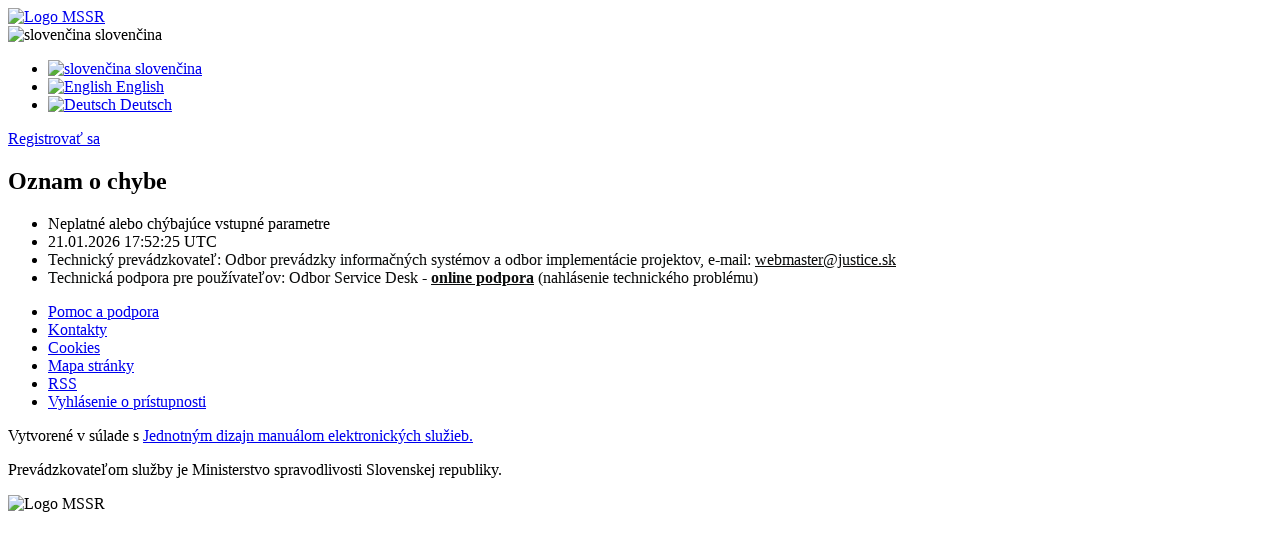

--- FILE ---
content_type: text/html; charset=utf-8
request_url: https://idp.diam.justice.sk/error?sessGuid=5ddd4a68-d127-465f-8000-d73059cf5fc5&errorcode=CORE-022
body_size: 3116
content:

<!DOCTYPE html>
<html lang="sk">
<head>
    <meta charset="utf-8" />
<title>Oznam o chybe - Iam.Web</title>
<meta name="viewport" content="width=device-width, initial-scale=1" />
<meta http-equiv="X-UA-Compatible" content="IE=edge">
<meta http-equiv="Cache-Control" content="no-cache, no-store, must-revalidate" />
<meta http-equiv="Pragma" content="no-cache" />
<meta http-equiv="Expires" content="0" />
<meta name="description" content="IAM.Web pre SSO prihlásenie a odhlásenie do systému IAM (Identifikačný a autorizačný manažment) a správu používateľských dát.">

    <link rel="SHORTCUT ICON" href="/assets/images/baiidsk/MSSR_icon.png?v=TDqMq8o1A3Yq3ZVE4D8tvN3_qhcjFScmWND6bim-Axk" type="image/x-icon" />
    

    <link rel="stylesheet" href="/assets/styles/style-main.min.css?v=oelLMSttnpCJDEvaMJlcdlj1-tHDu2LxqPgJQwkC35A" />
    <link rel="stylesheet" href="/assets/styles/site.min.css?v=l8tV4DEl3tYkab8E98nSrYHzOCy9EJBwVDn4IWqUGkw" />
    <script type="text/javascript" src="//cdnjs.cloudflare.com/ajax/libs/jquery/3.5.1/jquery.min.js" asp-fallback-href="~/assets/scripts/jquery.min.js"></script>
    <script type="text/javascript" src="/assets/scripts/site.min.js?v=31xYqknLIg9v0QiQWLaBPxqdsj-W6Wkdy2cBhEmttnE"></script>

</head>
<body>
    
<div class="wrapper-full baiidsk">
    <header class="idsk-header-extended">
        <div class="idsk-header-extended__container govuk-width-container">
            <div class="idsk-header-extended__logo govuk-grid-column-one-half govuk-grid-column-one-third-from-desktop">
                <a title="Ministerstvo spravodlivosti Slovenskej republiky" href="https://www.justice.gov.sk">
                    <div class="idsk-header-extended__logotype-crown">
                        <img src="/assets/images/baiidsk/MSSR-logo-header.svg" alt="Logo MSSR" class="idsk-header-web__main-headline-logo">
                    </div>
                </a>
                <div class="idsk-header-extended-x-mark"></div>
            </div>
            <div tabindex="1" class="idsk-header-extended__language">
                <div class="idsk-header-extended__language-wrapper">
                    <div class="idsk-header-extended__language--current">
                        <span class="idsk-header-extended__language--current-text language-dropdown" data-target="#language-list">
                            <img src="https://idp.diam.justice.sk/assets/images/baiidsk/sk-flag.png" alt="sloven&#x10D;ina">
                            <span>sloven&#x10D;ina</span>
                            <span class="icon v-icon-arrow-small-down"></span>
                        </span>
                    </div>
                    <ul id="language-list" class="idsk-header-web__brand-language-list">
                            <li class="idsk-header-web__brand-language-list-item">
                                <a class="govuk-link idsk-header-web__brand-language-list-item-link idsk-header-web__brand-language-list-item-link--selected" href="/Base/SetCulture?culture=sk-SK">
                                    <img src="https://idp.diam.justice.sk/assets/images/baiidsk/sk-flag.png" alt="sloven&#x10D;ina">
                                    <span>sloven&#x10D;ina</span>
                                </a>
                            </li>
                            <li class="idsk-header-web__brand-language-list-item">
                                <a class="govuk-link idsk-header-web__brand-language-list-item-link " href="/Base/SetCulture?culture=en-GB">
                                    <img src="https://idp.diam.justice.sk/assets/images/baiidsk/en-flag.png" alt="English">
                                    <span>English</span>
                                </a>
                            </li>
                            <li class="idsk-header-web__brand-language-list-item">
                                <a class="govuk-link idsk-header-web__brand-language-list-item-link " href="/Base/SetCulture?culture=de-DE">
                                    <img src="https://idp.diam.justice.sk/assets/images/baiidsk/de-flag.png" alt="Deutsch">
                                    <span>Deutsch</span>
                                </a>
                            </li>
                    </ul>
                </div>
            </div>
                <div class="menu-wrapper">
                    <a id="registracia-btn" href="https://reg.diam.justice.sk" class="govuk-button sign-in-button green">Registrova&#x165; sa</a>
                </div>
        </div>
    </header>
</div>

    <div class="wrapper-full" role="main">
        <div class="govuk-width-container">
            <div class="govuk-main-wrapper">
                
<script>
    (function () {
        UrlLocation = "https://idp.diam.justice.sk/";
    })();
</script> 
<div class="govuk-error-summary optional-extra-class" aria-labelledby="error-summary-title" role="alert" tabindex="-1" data-module="govuk-error-summary">
    <h2 class="govuk-error-summary__title" id="error-summary-title">
        Oznam o chybe
    </h2>
    <div class="govuk-error-summary__body">
        <ul class="govuk-list govuk-error-summary__list">
            <li>
                <span class="govuk-error-message">Neplatn&#xE9; alebo ch&#xFD;baj&#xFA;ce vstupn&#xE9; parametre</span>
            </li>
            <li>
    <span>21.01.2026 17:52:25 UTC</span>
</li>
                <li>
        <span class="govuk-error-message" style="color: #0b0c0c">Technick&#xFD; prev&#xE1;dzkovate&#x13E;: Odbor prev&#xE1;dzky informa&#x10D;n&#xFD;ch syst&#xE9;mov a odbor implement&#xE1;cie projektov, e-mail: <a style="color: #0b0c0c" href="mailto:webmaster@justice.sk">webmaster@justice.sk</a></span>
    </li>
    <li>
        <span class="govuk-error-message" style="color: #0b0c0c">
            Technická podpora pre používateľov: Odbor Service Desk - <b><a style='color: #0b0c0c' href='https://www.justice.gov.sk/portalapp/Page/KontaktProblem.aspx?IS=IAM' target='_blank'>online podpora</a></b> (nahlásenie technického problému)
        </span>
    </li>

        </ul>
    </div>
</div>
            </div>
        </div>
    </div>
    <div class="wrapper-full idsk-footer-extended-description-panel idsk-footer-extended-description-panel-top-border">
    <footer class="idsk-footer-extended idsk-footer-extended--up-button-enabled">
        <div class="idsk-footer-extended-main-content">
            <div class="govuk-width-container">
                <div class="govuk-grid-column-full">
                    <div class="idsk-footer-extended-meta-item">
                        <ul class="idsk-footer-extended-inline-list" id="menu-footer-menu-info-odkazy">
                            <li id="menu-item-10089" class="menu-item menu-item-type-post_type menu-item-object-page menu-item-10089 idsk-footer-extended-inline-list-item">
                                <a class="govuk-link" href="https://www.justice.gov.sk/pomoc-a-podpora/">
                                    Pomoc a podpora
                                </a>
                            </li>
                            <li id="menu-item-7327" class="govuk-link menu-item menu-item-type-post_type menu-item-object-page menu-item-7327 idsk-footer-extended-inline-list-item">
                                <a href="https://www.justice.gov.sk/ministerstvo/kontakty/">
                                    Kontakty
                                </a>
                            </li>
                            <li id="menu-item-10086" class="govuk-link menu-item menu-item-type-post_type menu-item-object-page menu-item-10086 idsk-footer-extended-inline-list-item">
                                <a href="https://www.justice.gov.sk/ochrana-sukromia/">
                                    Cookies
                                </a>
                            </li>
                            <li id="menu-item-10572" class="govuk-link menu-item menu-item-type-post_type menu-item-object-page menu-item-10572 idsk-footer-extended-inline-list-item">
                                <a href="https://www.justice.gov.sk/page-sitemap.xml/">
                                    Mapa stránky
                                </a>
                            </li>
                            <li id="menu-item-264" class="govuk-link menu-item menu-item-type-post_type menu-item-object-page menu-item-264 idsk-footer-extended-inline-list-item">
                                <a href="https://www.justice.gov.sk?feed=rss2">
                                    RSS
                                </a>
                            </li>
                            <li id="menu-item-7131" class="govuk-link menu-item menu-item-type-post_type menu-item-object-page menu-item-7131 idsk-footer-extended-inline-list-item">
                                <a href="https://www.justice.gov.sk/vyhlasenie-o-pristupnosti/">
                                    Vyhlásenie o prístupnosti
                                </a>
                            </li>
                        </ul>
                    </div>
                </div>
                <div class="govuk-grid-column-two-thirds idsk-footer-extended-info-links">
                    <p class="idsk-footer-extended-frame">
                        Vytvorené v súlade s
                        <a class="govuk-link" href="https://idsk.gov.sk" target="_blank">Jednotným dizajn manuálom elektronických služieb.</a>
                    </p>
                    <p class="idsk-footer-extended-frame">Prevádzkovateľom služby je Ministerstvo spravodlivosti Slovenskej republiky.</p>
                </div>
                <dtc-div class="govuk-grid-column-one-third idsk-footer-extended-logo-box">
                    <dtc-a href="https://www.justice.gov.sk" title="Ministerstvo spravodlivosti Slovenskej republiky">
                        <dtc-div class="idsk-footer-extended-logo">
                            <img src="/assets/images/baiidsk/MSSR-logo-footer.svg" alt="Logo MSSR" class="idsk-header-web__main-headline-logo">
                        </dtc-div>
                    </dtc-a>
                </dtc-div>
            </div>
        </div>
    </footer>
</div>
</body>
</html>